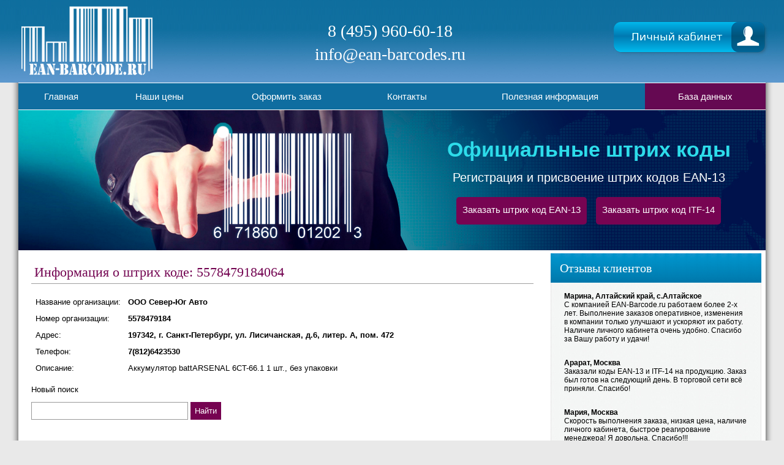

--- FILE ---
content_type: text/html; charset=windows-1251
request_url: https://www.ean-barcodes.ru/search_code_result/5578479184064/
body_size: 2555
content:
<!DOCTYPE HTML>
<html>
<html>
<head>
<meta http-equiv="Content-Language" content="ru">
<meta http-equiv="Content-Type" content="text/html; charset=windows-1251">
<title>Информация о штрих коде: 5578479184064 &ndash; официальный регистратор</title>
<meta name="description" content="Подробная расшифровка штрих-кода 5578479184064.">
<meta name="yandex-verification" content="29694acaffa7232b" />
<link href=/style.css rel="stylesheet" type="text/css">
<script type="text/javascript" src="/js/check.js"></script>
<link rel="shortcut icon" href="/favicon.ico" type="image/x-icon">
    <link rel="icon" href="/favicon.ico" type="image/x-icon">
<meta name="viewport" content="width=device-width, initial-scale=1.0" />
<link href=/adaptive.css rel="stylesheet" type="text/css">
<script type="text/javascript" src="/adaptive.js"></script>
</head>
<body>
<div align="center">
<table border="0" id="table" cellspacing="0" cellpadding="0">
	<tr>
		<td id="shap">
		<div id="logo"><a href="/"><img border="0" src="/images/index_02.jpg"></a></div>
		
				<div id="phone">
			<p>8 (495) 960-60-18</p>
			<p>info@ean-barcodes.ru</p>
		</div>
		<div id="lc"><a href="/login_form/"><img border="0" src="/images/lc.png"></a></div>
		</td>
	</tr>
	<tr>
		<td id="top_menu"><div id="t_menu">
			<table border="0" width="100%" cellspacing="0" cellpadding="0">
				<tr>
					
			<td class="menu" onclick="window.location.href='/'; return false"><p><a href="/" title="Главная">Главная</a></p></td>
			<td class="menu" onclick="window.location.href='/price/'; return false"><p><a href="/price/" title="Наши цены">Наши цены</a></p></td>
			<td class="menu" onclick="window.location.href='/zakaz/'; return false"><p><a href="/zakaz/" title="Оформить заказ">Оформить заказ</a></p></td>
			<td class="menu" onclick="window.location.href='/contacts/'; return false"><p><a href="/contacts/" title="Контакты">Контакты</a></p></td>
			<td class="menu" onclick="window.location.href='/info/'; return false"><p><a href="/info/" title="Полезная информация">Полезная информация</a></p></td>
					<td class="menu" id="end"><p><a href="/search/">База данных</a></p></td>
				</tr>
			</table>
		</div></td>
	</tr>
	<tr>
		<td id="banner"><a name="top">
			<div id="ban">
			<div id="ban_txt"><h2>Официальные штрих коды</h2><p>Регистрация и 
				присвоение штрих кодов EAN-13</p></div>
			<div class="top_za"><a href="/zakaz/"><div class="zakaz"><p>Заказать 
				штрих код EAN-13</p></div></a>
			<a href="/zakaz/"><div class="zakaz"><p>Заказать штрих код ITF-14</p></div></a></div>
			</div></a>
		</td>
	</tr>
	<tr>
		<td id="center">
		<div id="left">
			<div id="name"><h1>Информация о штрих коде: 5578479184064</h1></div>
			<div id="text">
				<table cellpadding="5" border="0">
				<tr>
					<td>Название организации:</td>
					<td><b>ООО Север-Юг Авто</b></td>
				</tr>
				<tr>
					<td>Номер организации:</td>
					<td><b>5578479184</b></td>
				</tr>
				<tr>
					<td>Адрес:</td>
					<td><b>197342, г. Санкт-Петербург, ул. Лисичанская, д.6, литер. А, пом. 472</b></td>
				</tr>
				<tr>
					<td>Телефон:</td>
					<td><b>7(812)6423530</b></td>
				</tr>
				<tr>
					<td>Описание:</td>
					<td>Аккумулятор battARSENAL 6CT-66.1

 1 шт., без упаковки</td>
				</tr>
				</table>
				<p id="p_name">Новый поиск</p>
				<p>
	<form method="post" action="/do_search/">
	<input type="text" name="num" value="" id="inp" onkeyup="return check_num(this);"> <input type="submit" value="Найти" class="submit"></form></p></div>
		</div>
		<div id="right">
			<div id="right_name"><p>Отзывы клиентов</p></div>
			<div class="otz"><b>Марина, Алтайский край, с.Алтайское</b><br>С компанией EAN-Barcode.ru работаем более 2-х лет. Выполнение заказов оперативное, изменения в компании только улучшают и ускоряют их работу. Наличие личного кабинета очень удобно.  Спасибо за Вашу работу и удачи!</div><div class="otz"><b>Арарат, Москва</b><br>Заказали коды EAN-13 и ITF-14 на продукцию. Заказ был готов на следующий день. В торговой сети всё приняли. Спасибо!</div><div class="otz"><b>Мария, Москва</b><br>Скорость выполнения заказа, низкая цена, наличие личного кабинета, быстрое реагирование менеджера! Я довольна. Спасибо!!!</div><div class="otz"><b>Евгений, Москва</b><br>Заказ выполнен за 2 дня, магазин коды принял. Никаких проблем и проволочек не было. Спасибо.</div><div class="otz"><b>Елена, Москва</b><br>Спасибо за быстро выполненную работу! Рекомендую эту компанию! Ничего не нужно платить каждый год! Менеджеры очень подробно консультируют по любым вопросам штрих кодирования.</div>		
			<div id="botka"><a href="/comments/"><img border="0" src="/images/index_18.jpg"></a></div>
			<div id="doc"><h3>Свидетельство о государственной регистрации базы 
				данных №2012620907</h3>
			<p>EAN-Barcode электронная база данных буквенных, цифровых значений 
			штриховых кодов, используемых для регистрации и учета предприятий, 
			товаров и услуг.</p>
			<p><a target="_blank" href="/files/ean-barcode.jpg"><img width="291" height="428" src="/files/rospatentnoname.jpg" alt="" /></a></p></div>
		</div>
		</td>
	</tr>
	<tr>
		<td id="bottom">
			<div id="podv">
				<div id="coun"><p><!-- Yandex.Metrika counter -->
<script type="text/javascript" >
   (function(m,e,t,r,i,k,a){m[i]=m[i]||function(){(m[i].a=m[i].a||[]).push(arguments)};
   m[i].l=1*new Date();k=e.createElement(t),a=e.getElementsByTagName(t)[0],k.async=1,k.src=r,a.parentNode.insertBefore(k,a)})
   (window, document, "script", "https://mc.yandex.ru/metrika/tag.js", "ym");

   ym(5071540, "init", {
        clickmap:true,
        trackLinks:true,
        accurateTrackBounce:true,
        webvisor:true
   });
</script>
<noscript><div><img src="https://mc.yandex.ru/watch/5071540" style="position:absolute; left:-9999px;" alt="" /></div></noscript>
<!-- /Yandex.Metrika counter --></p></div>
				<div id="up"><a href="#top"><img width="50" height="50" src="/images/up.png" border="0"></a></div>
				<div id="copy">Создание интернет сайта - Студия Триас</div>
			
			</div>
		</td>
	</tr>
</table>
</div>
</body>
</html>